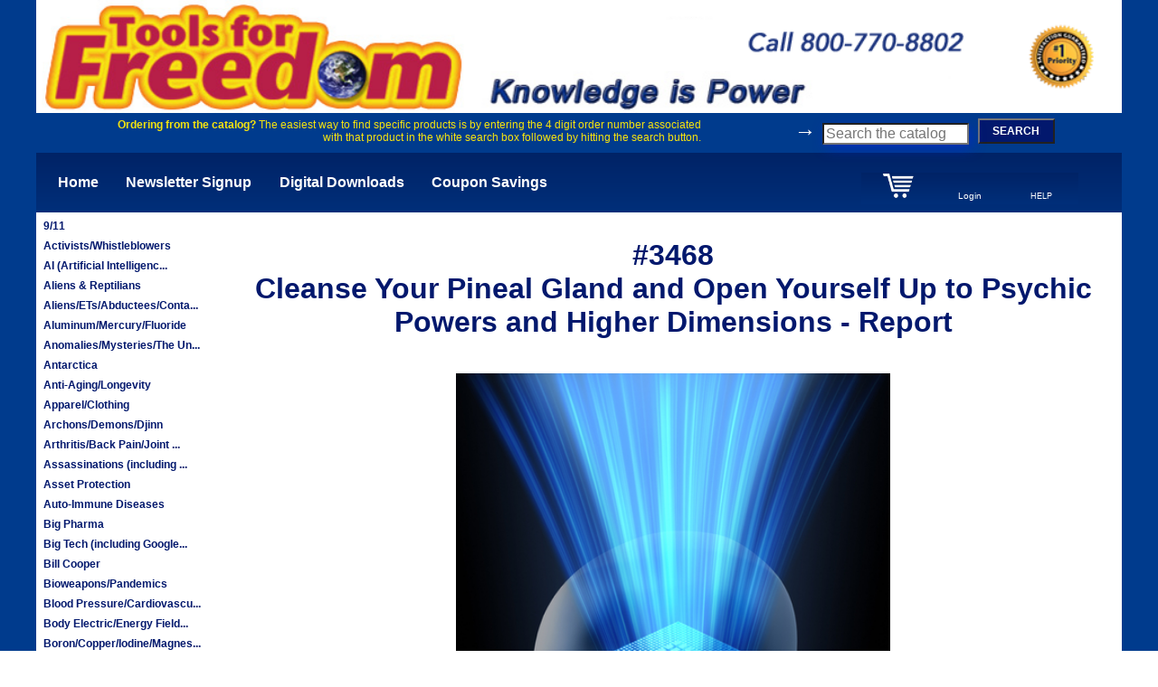

--- FILE ---
content_type: text/html; charset=UTF-8
request_url: https://toolsforfreedomstore.com/products/3468Cleanse-Your-Pineal-Gland-and-Open-
body_size: 5072
content:
      
        
  
  
      

<!DOCTYPE html>
<html class="no-js"> 
  <head>
      <meta charset="utf-8">
      <meta http-equiv="X-UA-Compatible" content="IE=edge">
      <title>Tools For Freedom</title>
      <meta name="description" content="">
      <meta name="viewport" content="width=device-width, initial-scale=1">
      <!-- Place favicon.ico and apple-touch-icon.png in the root directory -->
      
<link rel="stylesheet" href="/css/normalize.css">
<link rel="stylesheet" href="/css/jquery-ui.css">
<link rel="stylesheet" href="/css/main.css">
<link rel="stylesheet" href="/css/flatpickr.min.css">
<script type='text/javascript' src='/js/vendor/jquery/jquery-3.6.0.min.js'></script>
<script type='text/javascript' src='/js/vendor/jquery/jquery-ui.js'></script>
<script type='text/javascript' src='/js/application.js'></script>
<script type='text/javascript' src='/js/flatpickr.js'></script>
<script type='text/javascript' src='/js/product.js'></script>  
  </head>
  <body>
   
  <div class=page>
    <div class=container>
  <div class=header>
    <div class=header-wrapper>
      <div class=header-banner>
        <a href="/">
        <div class=header-banner-img><img src=/img/theme/tff-top-banner.png width=100%></div>
        </a>
      </div>
      <div class="header-sub-banner">
<div class=search-hint>
<b>Ordering from the catalog?</b> 
The easiest way to find specific products is by entering the 4 digit order number associated with that product 
in the white search box followed by hitting the search button.
</div>

      <form  class=header-search-form action='/product_search' method='POST'>
        <span style='color: #ffffff; font-size:24px; font-weight: bold;'>&#8594;</span>  
        <input class=header-search-input placeholder='Search the catalog' name='prod-search-string' >
        <button id='header-search-button' class=search-button>SEARCH</button>        
      </form>
      </div>
    </div>
    <input type='hidden' id='session_id' value='56a909bdc2d0772fdf1a66e031e0510e8dd24890'>
  </div>

<!--
<img src=/img/theme/cao.png>
<img src=/img/theme/cardIcon.jpg>
<img src=/img/theme/cart.jpg>

<img src=/img/theme/kipSubLogo.jpg>
<img src=/img/theme/offer.jpg>
<img src=/img/theme/tff-top-banner.png>
-->
			<div class=nav-bar>
				<a class=nav-item href=/>Home</a> <!-- End Nav Item -->
				<!-- <a class=nav-item href=/>Order Now - Free Stuff!</a> --> 
				<a class=nav-item href=/newsletter-signup>Newsletter Signup</a> <!-- End Nav Item -->
				<a class=nav-item href=/downloads>Digital Downloads</a> <!-- End Nav Item -->
				<a class=nav-item href=/coupon-opportunities>Coupon Savings</a> <!-- End Nav Item -->
			</div> <!-- End Nav Bar -->
<div class=account-bar>
	<a href="/mycart">
		<div class='account-item'><img src=/img/theme/cart-icon-02-tr-120.png width=50%>
			<div id="cart-itemcount"></div>
		</div>
	</a> <!-- End Account Item -->
	<div class=account-item>
				<a class='login-logout' href="/login">Login</a>
			</div> <!-- End Account Item -->
	<div class=account-item><a href=/help class=footer-link>HELP</a>
			</div> <!-- End Account Item -->
</div> <!-- End Account Bar -->
<!-- <div class=columns-wrapper> -->
<div class=left-column>
	<table width=100%><tr><td class=left-menu-item>
	<a style='color: #02186d;' href=/categories/7>9/11</a>
	</td></tr><tr><td class=left-menu-item>
	<a style='color: #02186d;' href=/categories/9>Activists/Whistleblowers</a>
	</td></tr><tr><td class=left-menu-item>
	<a style='color: #02186d;' href=/categories/8>AI (Artificial Intelligenc...</a>
	</td></tr><tr><td class=left-menu-item>
	<a style='color: #02186d;' href=/categories/10>Aliens & Reptilians</a>
	</td></tr><tr><td class=left-menu-item>
	<a style='color: #02186d;' href=/categories/11>Aliens/ETs/Abductees/Conta...</a>
	</td></tr><tr><td class=left-menu-item>
	<a style='color: #02186d;' href=/categories/12>Aluminum/Mercury/Fluoride</a>
	</td></tr><tr><td class=left-menu-item>
	<a style='color: #02186d;' href=/categories/13>Anomalies/Mysteries/The Un...</a>
	</td></tr><tr><td class=left-menu-item>
	<a style='color: #02186d;' href=/categories/14>Antarctica</a>
	</td></tr><tr><td class=left-menu-item>
	<a style='color: #02186d;' href=/categories/15>Anti-Aging/Longevity</a>
	</td></tr><tr><td class=left-menu-item>
	<a style='color: #02186d;' href=/categories/16>Apparel/Clothing</a>
	</td></tr><tr><td class=left-menu-item>
	<a style='color: #02186d;' href=/categories/17>Archons/Demons/Djinn</a>
	</td></tr><tr><td class=left-menu-item>
	<a style='color: #02186d;' href=/categories/18>Arthritis/Back Pain/Joint ...</a>
	</td></tr><tr><td class=left-menu-item>
	<a style='color: #02186d;' href=/categories/19>Assassinations (including ...</a>
	</td></tr><tr><td class=left-menu-item>
	<a style='color: #02186d;' href=/categories/20>Asset Protection</a>
	</td></tr><tr><td class=left-menu-item>
	<a style='color: #02186d;' href=/categories/145>Auto-Immune Diseases</a>
	</td></tr><tr><td class=left-menu-item>
	<a style='color: #02186d;' href=/categories/21>Big Pharma</a>
	</td></tr><tr><td class=left-menu-item>
	<a style='color: #02186d;' href=/categories/22>Big Tech (including Google...</a>
	</td></tr><tr><td class=left-menu-item>
	<a style='color: #02186d;' href=/categories/23>Bill Cooper</a>
	</td></tr><tr><td class=left-menu-item>
	<a style='color: #02186d;' href=/categories/24>Bioweapons/Pandemics</a>
	</td></tr><tr><td class=left-menu-item>
	<a style='color: #02186d;' href=/categories/25>Blood Pressure/Cardiovascu...</a>
	</td></tr><tr><td class=left-menu-item>
	<a style='color: #02186d;' href=/categories/26>Body Electric/Energy Field...</a>
	</td></tr><tr><td class=left-menu-item>
	<a style='color: #02186d;' href=/categories/27>Boron/Copper/Iodine/Magnes...</a>
	</td></tr><tr><td class=left-menu-item>
	<a style='color: #02186d;' href=/categories/28>California Wildfires</a>
	</td></tr><tr><td class=left-menu-item>
	<a style='color: #02186d;' href=/categories/29>Cancer</a>
	</td></tr><tr><td class=left-menu-item>
	<a style='color: #02186d;' href=/categories/30>Candida</a>
	</td></tr><tr><td class=left-menu-item>
	<a style='color: #02186d;' href=/categories/146>Cashless Agenda/CBDCs</a>
	</td></tr><tr><td class=left-menu-item>
	<a style='color: #02186d;' href=/categories/31>Cause of Disease</a>
	</td></tr><tr><td class=left-menu-item>
	<a style='color: #02186d;' href=/categories/32>Central Banking/Federal Re...</a>
	</td></tr><tr><td class=left-menu-item>
	<a style='color: #02186d;' href=/categories/33>Chemtrails/Geoengineering/...</a>
	</td></tr><tr><td class=left-menu-item>
	<a style='color: #02186d;' href=/categories/34>Cholesterol/Saturated Fats</a>
	</td></tr><tr><td class=left-menu-item>
	<a style='color: #02186d;' href=/categories/35>Classic Books & Literature</a>
	</td></tr><tr><td class=left-menu-item>
	<a style='color: #02186d;' href=/categories/36>Climate Change/Manmade Glo...</a>
	</td></tr><tr><td class=left-menu-item>
	<a style='color: #02186d;' href=/categories/37>Clones</a>
	</td></tr><tr><td class=left-menu-item>
	<a style='color: #02186d;' href=/categories/38>Collectivism/Communism</a>
	</td></tr><tr><td class=left-menu-item>
	<a style='color: #02186d;' href=/categories/39>Controlled Opposition</a>
	</td></tr><tr><td class=left-menu-item>
	<a style='color: #02186d;' href=/categories/40>Corporatocracy</a>
	</td></tr><tr><td class=left-menu-item>
	<a style='color: #02186d;' href=/categories/41>Credit Secrets/Sound Money</a>
	</td></tr><tr><td class=left-menu-item>
	<a style='color: #02186d;' href=/categories/42>Cryptocurrency/Blockchain</a>
	</td></tr><tr><td class=left-menu-item>
	<a style='color: #02186d;' href=/categories/43>Debt Elimination/Mortgage ...</a>
	</td></tr><tr><td class=left-menu-item>
	<a style='color: #02186d;' href=/categories/44>Deep State/Shadow Governme...</a>
	</td></tr><tr><td class=left-menu-item>
	<a style='color: #02186d;' href=/categories/45>Dementia/Alzheimer`s/Menta...</a>
	</td></tr><tr><td class=left-menu-item>
	<a style='color: #02186d;' href=/categories/46>Dental/Teeth/Gums</a>
	</td></tr><tr><td class=left-menu-item>
	<a style='color: #02186d;' href=/categories/47>Depopulation/Eugenics</a>
	</td></tr><tr><td class=left-menu-item>
	<a style='color: #02186d;' href=/categories/48>Descent into Tyranny/Polic...</a>
	</td></tr><tr><td class=left-menu-item>
	<a style='color: #02186d;' href=/categories/49>Detox</a>
	</td></tr><tr><td class=left-menu-item>
	<a style='color: #02186d;' href=/categories/50>Diabetes</a>
	</td></tr><tr><td class=left-menu-item>
	<a style='color: #02186d;' href=/categories/51>Directed Energy/Scalar Wea...</a>
	</td></tr><tr><td class=left-menu-item>
	<a style='color: #02186d;' href=/categories/52>Disappearing Middle Class</a>
	</td></tr><tr><td class=left-menu-item>
	<a style='color: #02186d;' href=/categories/53>Drug and Weapons Running</a>
	</td></tr><tr><td class=left-menu-item>
	<a style='color: #02186d;' href=/categories/55>Ed Snowden/Julian Assange/...</a>
	</td></tr><tr><td class=left-menu-item>
	<a style='color: #02186d;' href=/categories/54>EMF/Wi-Fi/Wireless Radiati...</a>
	</td></tr><tr><td class=left-menu-item>
	<a style='color: #02186d;' href=/categories/56>Energy Healing</a>
	</td></tr><tr><td class=left-menu-item>
	<a style='color: #02186d;' href=/categories/57>Entheogens/Cannabis/Psycho...</a>
	</td></tr><tr><td class=left-menu-item>
	<a style='color: #02186d;' href=/categories/58>Eyesight/Hearing</a>
	</td></tr><tr><td class=left-menu-item>
	<a style='color: #02186d;' href=/categories/59>Fake News/Propaganda/Polit...</a>
	</td></tr><tr><td class=left-menu-item>
	<a style='color: #02186d;' href=/categories/100>False Flag Shootings & Ope...</a>
	</td></tr><tr><td class=left-menu-item>
	<a style='color: #02186d;' href=/categories/60>Fatigue/Lethargy/Low Energ...</a>
	</td></tr><tr><td class=left-menu-item>
	<a style='color: #02186d;' href=/categories/61>Fitness/Exercise</a>
	</td></tr><tr><td class=left-menu-item>
	<a style='color: #02186d;' href=/categories/62>Flat Earth Theory</a>
	</td></tr><tr><td class=left-menu-item>
	<a style='color: #02186d;' href=/categories/63>Foreign Residency & Passpo...</a>
	</td></tr><tr><td class=left-menu-item>
	<a style='color: #02186d;' href=/categories/64>Free Energy/Zero Point/Ant...</a>
	</td></tr><tr><td class=left-menu-item>
	<a style='color: #02186d;' href=/categories/65>Free Stuff</a>
	</td></tr><tr><td class=left-menu-item>
	<a style='color: #02186d;' href=/categories/66>Freemasonry</a>
	</td></tr><tr><td class=left-menu-item>
	<a style='color: #02186d;' href=/categories/143>Geopolitics and War</a>
	</td></tr><tr><td class=left-menu-item>
	<a style='color: #02186d;' href=/categories/67>GI Tract/Gut/IBS/Crohn`s/M...</a>
	</td></tr><tr><td class=left-menu-item>
	<a style='color: #02186d;' href=/categories/69>Giants/Nephilim</a>
	</td></tr><tr><td class=left-menu-item>
	<a style='color: #02186d;' href=/categories/68>GMOs/Glyphosate/Bioenginee...</a>
	</td></tr><tr><td class=left-menu-item>
	<a style='color: #02186d;' href=/categories/70>HAARP/Weather Control/Manm...</a>
	</td></tr><tr><td class=left-menu-item>
	<a style='color: #02186d;' href=/categories/71>Hair Regrowth/Hair Color/H...</a>
	</td></tr><tr><td class=left-menu-item>
	<a style='color: #02186d;' href=/categories/72>Hidden Human History and O...</a>
	</td></tr><tr><td class=left-menu-item>
	<a style='color: #02186d;' href=/categories/73>Higher Consciousness</a>
	</td></tr><tr><td class=left-menu-item>
	<a style='color: #02186d;' href=/categories/74>Hitler and the Nazis</a>
	</td></tr><tr><td class=left-menu-item>
	<a style='color: #02186d;' href=/categories/75>Holographic World/Simulati...</a>
	</td></tr><tr><td class=left-menu-item>
	<a style='color: #02186d;' href=/categories/76>Homeopathy</a>
	</td></tr><tr><td class=left-menu-item>
	<a style='color: #02186d;' href=/categories/77>How To Series</a>
	</td></tr><tr><td class=left-menu-item>
	<a style='color: #02186d;' href=/categories/78>Human Microchipping Agenda...</a>
	</td></tr><tr><td class=left-menu-item>
	<a style='color: #02186d;' href=/categories/79>Hydrogen Water/Distilled W...</a>
	</td></tr><tr><td class=left-menu-item>
	<a style='color: #02186d;' href=/categories/81>Illuminati/Elite Bloodline...</a>
	</td></tr><tr><td class=left-menu-item>
	<a style='color: #02186d;' href=/categories/82>Immigration/Private Prison...</a>
	</td></tr><tr><td class=left-menu-item>
	<a style='color: #02186d;' href=/categories/83>Inner Earth/Hollow Earth</a>
	</td></tr><tr><td class=left-menu-item>
	<a style='color: #02186d;' href=/categories/80>IRS/Federal Income Tax/Avo...</a>
	</td></tr><tr><td class=left-menu-item>
	<a style='color: #02186d;' href=/categories/84>Kidneys/Liver/Lungs</a>
	</td></tr><tr><td class=left-menu-item>
	<a style='color: #02186d;' href=/categories/85>Life Hacks</a>
	</td></tr><tr><td class=left-menu-item>
	<a style='color: #02186d;' href=/categories/86>Love and Sex</a>
	</td></tr><tr><td class=left-menu-item>
	<a style='color: #02186d;' href=/categories/87>Mars/Moon/SSP (Secret Spac...</a>
	</td></tr><tr><td class=left-menu-item>
	<a style='color: #02186d;' href=/categories/88>Meditation/Self Healing/Se...</a>
	</td></tr><tr><td class=left-menu-item>
	<a style='color: #02186d;' href=/categories/89>Memory/Concentration/Focus</a>
	</td></tr><tr><td class=left-menu-item>
	<a style='color: #02186d;' href=/categories/90>Mind Control/Supersoldiers...</a>
	</td></tr><tr><td class=left-menu-item>
	<a style='color: #02186d;' href=/categories/91>Mind Expansion/Pineal Glan...</a>
	</td></tr><tr><td class=left-menu-item>
	<a style='color: #02186d;' href=/categories/92>Money Making Opportunities</a>
	</td></tr><tr><td class=left-menu-item>
	<a style='color: #02186d;' href=/categories/93>Montauk Project/Philadelph...</a>
	</td></tr><tr><td class=left-menu-item>
	<a style='color: #02186d;' href=/categories/94>NASA/Fake Moon Landing/Spa...</a>
	</td></tr><tr><td class=left-menu-item>
	<a style='color: #02186d;' href=/categories/95>Natural Medicine, Solution...</a>
	</td></tr><tr><td class=left-menu-item>
	<a style='color: #02186d;' href=/categories/96>New World Order/Worldwide ...</a>
	</td></tr><tr><td class=left-menu-item>
	<a style='color: #02186d;' href=/categories/97>Nuclear Radiation/Weapons</a>
	</td></tr><tr><td class=left-menu-item>
	<a style='color: #02186d;' href=/categories/98>Nudity/Naturism</a>
	</td></tr><tr><td class=left-menu-item>
	<a style='color: #02186d;' href=/categories/99>Organized Religion</a>
	</td></tr><tr><td class=left-menu-item>
	<a style='color: #02186d;' href=/categories/101>Political Correctness</a>
	</td></tr><tr><td class=left-menu-item>
	<a style='color: #02186d;' href=/categories/102>Preparedness/Survival/Self...</a>
	</td></tr><tr><td class=left-menu-item>
	<a style='color: #02186d;' href=/categories/103>Privacy/Anonymity</a>
	</td></tr><tr><td class=left-menu-item>
	<a style='color: #02186d;' href=/categories/104>Psychic Phenomena/Remote V...</a>
	</td></tr><tr><td class=left-menu-item>
	<a style='color: #02186d;' href=/categories/105>Psychopathy</a>
	</td></tr><tr><td class=left-menu-item>
	<a style='color: #02186d;' href=/categories/106>Revisionist History</a>
	</td></tr><tr><td class=left-menu-item>
	<a style='color: #02186d;' href=/categories/107>Rh Negative Blood</a>
	</td></tr><tr><td class=left-menu-item>
	<a style='color: #02186d;' href=/categories/108>Rigged Voting/Elections</a>
	</td></tr><tr><td class=left-menu-item>
	<a style='color: #02186d;' href=/categories/109>Sacred Sites/Monuments/Ley...</a>
	</td></tr><tr><td class=left-menu-item>
	<a style='color: #02186d;' href=/categories/110>Sandy Hook False Flag Oper...</a>
	</td></tr><tr><td class=left-menu-item>
	<a style='color: #02186d;' href=/categories/111>Satanism/Pedophilia/Human ...</a>
	</td></tr><tr><td class=left-menu-item>
	<a style='color: #02186d;' href=/categories/112>Secret Black Military Oper...</a>
	</td></tr><tr><td class=left-menu-item>
	<a style='color: #02186d;' href=/categories/113>Secret Societies/Think Tan...</a>
	</td></tr><tr><td class=left-menu-item>
	<a style='color: #02186d;' href=/categories/114>Self-Empowerment/Attract W...</a>
	</td></tr><tr><td class=left-menu-item>
	<a style='color: #02186d;' href=/categories/115>Skin Issues and Disorders/...</a>
	</td></tr><tr><td class=left-menu-item>
	<a style='color: #02186d;' href=/categories/116>Smart Meters/Smart Grid/Ma...</a>
	</td></tr><tr><td class=left-menu-item>
	<a style='color: #02186d;' href=/categories/117>Solutions</a>
	</td></tr><tr><td class=left-menu-item>
	<a style='color: #02186d;' href=/categories/118>Sovereignty</a>
	</td></tr><tr><td class=left-menu-item>
	<a style='color: #02186d;' href=/categories/147>Supplemental Catalog</a>
	</td></tr><tr><td class=left-menu-item>
	<a style='color: #02186d;' href=/categories/119>Supplements</a>
	</td></tr><tr><td class=left-menu-item>
	<a style='color: #02186d;' href=/categories/120>Symbolism/The Occult/Black...</a>
	</td></tr><tr><td class=left-menu-item>
	<a style='color: #02186d;' href=/categories/121>Syria/Iran/ISIS/Radical Is...</a>
	</td></tr><tr><td class=left-menu-item>
	<a style='color: #02186d;' href=/categories/122>Tartaria</a>
	</td></tr><tr><td class=left-menu-item>
	<a style='color: #02186d;' href=/categories/6>The 2012 Phenomenon</a>
	</td></tr><tr><td class=left-menu-item>
	<a style='color: #02186d;' href=/categories/123>The Bible</a>
	</td></tr><tr><td class=left-menu-item>
	<a style='color: #02186d;' href=/categories/124>The Clintons and the Bushe...</a>
	</td></tr><tr><td class=left-menu-item>
	<a style='color: #02186d;' href=/categories/125>The Holocaust</a>
	</td></tr><tr><td class=left-menu-item>
	<a style='color: #02186d;' href=/categories/126>Time Travel/Teleportation</a>
	</td></tr><tr><td class=left-menu-item>
	<a style='color: #02186d;' href=/categories/127>Transgender Agenda</a>
	</td></tr><tr><td class=left-menu-item>
	<a style='color: #02186d;' href=/categories/128>Transhumanism</a>
	</td></tr><tr><td class=left-menu-item>
	<a style='color: #02186d;' href=/categories/129>Traveling by Right/Freedom...</a>
	</td></tr><tr><td class=left-menu-item>
	<a style='color: #02186d;' href=/categories/130>UFOs/Area 51</a>
	</td></tr><tr><td class=left-menu-item>
	<a style='color: #02186d;' href=/categories/133>Underground Bases/Tunnels/...</a>
	</td></tr><tr><td class=left-menu-item>
	<a style='color: #02186d;' href=/categories/134>United Nations/Agenda 21/2...</a>
	</td></tr><tr><td class=left-menu-item>
	<a style='color: #02186d;' href=/categories/131>US History and Historical ...</a>
	</td></tr><tr><td class=left-menu-item>
	<a style='color: #02186d;' href=/categories/132>US Imperialism/US Military...</a>
	</td></tr><tr><td class=left-menu-item>
	<a style='color: #02186d;' href=/categories/135>Vaccines</a>
	</td></tr><tr><td class=left-menu-item>
	<a style='color: #02186d;' href=/categories/136>Vatican/Catholic Church/Je...</a>
	</td></tr><tr><td class=left-menu-item>
	<a style='color: #02186d;' href=/categories/148>Video Streaming</a>
	</td></tr><tr><td class=left-menu-item>
	<a style='color: #02186d;' href=/categories/137>Voluntaryism/Anarchy/Limit...</a>
	</td></tr><tr><td class=left-menu-item>
	<a style='color: #02186d;' href=/categories/138>Weight Loss/Fasting/Cleans...</a>
	</td></tr><tr><td class=left-menu-item>
	<a style='color: #02186d;' href=/categories/139>What Things Used to Be Lik...</a>
	</td></tr><tr><td class=left-menu-item>
	<a style='color: #02186d;' href=/categories/140>Win in Court/Legal Self-He...</a>
	</td></tr><tr><td class=left-menu-item>
	<a style='color: #02186d;' href=/categories/141>World War 3</a>
	</td></tr><tr><td class=left-menu-item>
	<a style='color: #02186d;' href=/categories/142>Zionism/Israel</a>
	</td></tr></table></div>
<div class=right-column> <!-- Enclose main content -->

<!-- <button id='add-prod-to-cart'>Add to cart...</button> -->
 

<div class='prod-div' >
	<input type='hidden' name='product_id' value='1969'>
<br>	<div class=prod-title>#3468<br>Cleanse Your Pineal Gland and Open Yourself Up to Psychic Powers and Higher Dimensions - Report</div>
<br>
	 <div>
	 <img class='show-prod-img' src="/img/products/3468.1286999619.jpg" width=50% alt=""><br>
	 <!-- <div class=img-legend></div> -->
	 </div>

	<div class=prod-text>New research (see also #1888 pg.xx) coming to light is showing how essential it is to have a healthy and activated pineal gland if you want to develop your higher powers and access deeper dimensions. The powers-that-be know this, which is why sodium flouride was put into the water (see #3320 pg.xx to detox it from your body) - it not only dulls you and makes you more docile, but it also accumulates in your pineal gland and shuts down your true psychic and creative potential. However, you have the power to use your pineal gland to create whatever life your heart desires. Report, including reference to natural health products which cleanse the pineal gland and boost its function. $8.00 (Order# 3468)</div>
	<div class=prod-text></div>

<div class=downloadable-flag>
	<input type='checkbox' name='download' class=download-checkbox>
	<div class=download-verbiage>Purchase as download</div> 
</div>	<div class=cart-input>
		<div class=cart-input-cell-1>
			



		</div>
		<div class=cart-input-cell-2>
			<div class=prod-price>
				<div class="p-price-js p-price ">
					$4.50				</div>
				<div class="d-price-js d-price hidden">
					$10.00				</div>
			</div>
		</div>
		<div class=cart-input-cell-3>Quantity:<input type='number' name='qty' value='1'  class=qty-picker></div>
		<div class=cart-input-cell-4>
			<div class='prod-button-2 add-cart-button'><span>ADD TO CART</span> 
				<a href="/mycart">
					<img src="/img/theme/cart-icon-02-tr-120.png" class='hidden' width="16%">
				</a>
			</div>
		</div>
<!-- 		<div class=cart-display-icon>
			<img src=/img/theme/cart-icon-01-tr-120.png width=80%>
		</div> -->

</div>

 <script type="text/javascript">
$(document).ready(function(){
	$('#add-prod-to-cart').click(addProdToCart);
});
 </script>
</div> <!-- End Right column -->
<!-- </div> --> <!-- End column wrapper -->


      <div class=footer>

        <div class=footer-left>
<a href='mailto:orders@freedomprivacy.com?subject=Inquiry from website' class=footer-link>Contact Us</a><br>
<a href=/refunds-returns class=footer-link>Refunds & Returns</a><br>
<a href=/myprofile class=footer-link>My Account</a><br>
        </div> <!-- End Footer Left -->

        <div class=footer-right>
<a href=/mission-statement class=footer-link>Our Mission</a><br>
<!-- <a href=/product-index class=footer-link>Product Index</a><br> -->
<a href=/policies class=footer-link>Policies</a><br>
<a href=/dmca_notification class=footer-link>DMCA Notification</a><br>
        </div> <!-- End Footer Right -->

        <div class=footer-bottom>
Copyright (c) 2004 - 2026 ToolsForFreedom.com - All Rights Reserved

        </div> <!-- End Footer Bottom -->

      </div> <!-- End Footer -->


    </div> <!-- End Container -->

  </div> <!-- End Page -->


  </body>
  </html>  

  


--- FILE ---
content_type: application/javascript
request_url: https://toolsforfreedomstore.com/js/product.js
body_size: 2974
content:
$(document).ready(function(){
	$('.add-cart-button span').click(addProdToCart);
	$('.prev-arrow, .next-arrow').click(pageProds);
	$('input[name="download"]').change(togglePrice);
});

function togglePrice(ev) {
	let t = $(ev.target);
	let p = t.closest('.prod-div').find('.p-price-js'); // phyical
	let d = t.closest('.prod-div').find('.d-price-js'); // digital
	if(t.is(':checked')) {
		p.hide();
		d.show();
	} else {
		d.hide();
		p.show();
	}
}

function removeLineItem(ev) {
	let t = $(ev.target);
	let cn = t.closest('.cart-line-item');
	let lineId = cn.find('input[name="line_id"]').first().val();
	let postData = {
		'line_id': lineId
	};
	$.post('/remove_line_item', postData, function(data){
		if(data.msg == 'success') {
			$('#mycart-container').html(data.content);
			$('#iframe_price').html(data.iframe_price);
			cartListeners();
			if(parseInt(data.itemcount) > 0) {
				$('#cart-itemcount').html('('+data.itemcount+')');
			} else {
				$('#cart-itemcount').html('');
			}
		} else {
			console.log(data);
		}
	}, 'json');
}

function changeLineQty(ev) {
	let t = $(ev.target);
	let prev = t.data('prevVal');
	let current = t.val();
	let cn = t.closest('.cart-line-item');
	let lineId = cn.find('input[name="line_id"]').first().val();
	let qty = t.val();
	if (qty == 0) {
		alert('To remove an item use the trash can icon');
		t.val(prev);
		return;
	};
	let postData = {
		'line_id': lineId,
		'qty': qty
	};
	$.post('/change_line_item_qty', postData, function(data){
		if(data.msg == 'success') {
			$('#mycart-container').html(data.content);
			$('#iframe_price').html(data.iframe_price);
			cartListeners();
			if(parseInt(data.itemcount) > 0) {
				$('#cart-itemcount').html('('+data.itemcount+')');
			} else {
				$('#cart-itemcount').html('');
			}
		} else {
			console.log(data);
		}
	}, 'json');
}

function addProdToCart(ev) {
	console.log('addProdToCart called.  ev is:')
	console.log(ev);
	ev.preventDefault();
	ev.stopPropagation();
	let span= $(ev.target);
	let button = span.closest('div.add-cart-button');
	if (span.html() == 'ADDED ') {
		return;
	} else {
		let cartImg = span.siblings().find('img').first();
		let pd = span.closest('div.prod-div');
		let pid = pd.find("input[name='product_id']").val();
		if (pid == '5000' && cart_empty()) {
			alert('If you would like to receive a catalog but are not ordering any products at this time, please call 800-770-8802 or email customerservice@freedomprivacy.com.');
			return;
		} else {
			let qty = pd.find("input[name='qty']").val();
			let download = pd.find("input[name='download']").is(':checked') ? 1 : 0;
			let sessionId = $("input#session_id").val();
			let postData = {
				'product_id': pid,
				'qty': qty,
				'download': download,
				'session_id': sessionId
			}
			$.post('/add_prod_to_cart', postData, function(data){
				console.log('back from ajax add_prod_to_cart.  data is:');
				console.log(data);
				$('#cart-itemcount').html('('+data.itemcount+')');
				span.html('ADDED');
				span.off('click');
				button.removeClass('add-cart-button');
				cartImg.show();

			}, 'json').fail(function($xhr) {
			    var data = $xhr.responseText;
			    console.log(data);
			});

		}
	}
}

function cart_empty() {
	const itemcount = $('#cart-itemcount').html();
	const regex = /\(\d+\)/;
	return !regex.test(itemcount);
}

function placeOrder(ev) {
	let couponId = $('input[name="coupon_id"]').val();
	let shipUs = $('input[name="domestic_ship"]:checked').val();
	$.post('/place_order', {'coupon_id': couponId, ship_us: shipUs}, function(data){
		console.log("back from place_order with data:");
		console.log(data);
		if(data.msg == 'Success') {
				$("#send_token").find('input[name="token"]').val(data.token);
				$("#send_token").attr({ "target": "add_payment" }).submit();
				$('#mycart-container').hide();
				$("#iframe_price").show();
				$("#add_payment").show();
				$(window).scrollTop($('#add_payment').offset().top - 50);

		}
		showPaymentForm();

	}, 'json');
}

function askShipping(ev) {
	$('#ship_question').show();
	return;	
}


function computeShipping(ev) {
	let couponId = $('input[name="coupon_id"]').val();
	let shipUs = $('input[name="domestic_ship"]:checked').val();
	let postData = {
		'coupon_id': couponId,
		'ship_us': shipUs 
	}
	$.post('/compute_shipping', postData, function(data){
		console.log("back from compute_shipping with data:");
		console.log(data);
		if(data.success) {
			$('#shipping_total').html(data.data.shipping);
			$('#order_total').html(data.data.amount);
			$('#iframe_price').html(data.data.iframe_price);
			$('#ship_question').hide();
			$('#cart-ask-shipping').hide();
			$('#cart-place-order').show();
			window.scrollTo(0,0);
		}
	}, 'json');


	console.log('compute shipping called with event');
	console.log(ev);
}

function showPaymentForm () {
	$("#add_payment").show();
	$(window).scrollTop($('#add_payment').offset().top - 50);
}

function processTransactionResponse(params) {
	$('#iframe_holder').hide();
	$("#HPConfirmation").show();
	var transResponse = JSON.parse(params['response']);
	var hasDownloads = $("input[name='has_downloads']").val();
	switch (transResponse['responseCode']) {
		case '1':
			processTransactionSuccess(transResponse, hasDownloads);
			break;
		case '2':
			processTransactionDeclined(transResponse);
			break;
		case '3':
			processTransactionError(transResponse);
			break;
		case '4':
			processTransactionHeld(transResponse);
			break;
		default:
			processTransactionError(transResponse);
			break;
	}

}

function processTransactionSuccess(transResponse, hasDownloads) {
	var confirmationHtml = '<table width=80% align=center bgcolor=eeeeee cellpadding=3>' +
'<tr><td colspan=2 class=invoice-title>Your Order Information:</td></tr>' +
'<tr><td colspan=2 class=invoice-notification>';
if (hasDownloads) {
	confirmationHtml += 'You will receive an email with a download link for digital products purchased.';
} else {
	confirmationHtml += '&nbsp;';
}
confirmationHtml += '</td></tr>' +
'<tr><td class=invoice-label>Date / Time:</td><td class=invoice-data>'+transResponse.dateTime+'</td></tr>' +
'<tr><td class=invoice-label>Order ID:</td><td class=invoice-data>'+transResponse.transId+'</td></tr>' +
'<tr><td class=invoice-label>Paid by:</td><td class=invoice-data>'+transResponse.accountType+' '+transResponse.accountNumber+'</td></tr> <!-- concat last 4 -->' +
'<tr><td colspan=2>&nbsp;</td></tr>' +
'<tr><td class=invoice-data>Bill to:</td><td class=invoice-data></td></tr>' +
'<tr><td class=invoice-label>Name:</td><td class=invoice-data>'+transResponse.billTo.firstName+' '+transResponse.billTo.lastName+'</td></tr>' +
'<tr><td class=invoice-label>Address:</td><td class=invoice-data>'+transResponse.billTo.address+'</td></tr>' +
'<tr><td class=invoice-label>City / Postal:</td><td class=invoice-data>'+transResponse.billTo.city+', '+transResponse.billTo.state+'  '+transResponse.billTo.zip+'</td></tr>' +
'<tr><td class=invoice-label>Country:</td><td class=invoice-data>'+transResponse.billTo.country+'</td></tr>' +
'<tr><td colspan=2>&nbsp;</td></tr>' +
'<tr><td class=invoice-label>Phone:</td><td class=invoice-data>'+transResponse.billTo.phoneNumber+'</td></tr>' +
'</table>';
	$("#cart-itemcount").html('');
	$("#HPConfirmation").html(confirmationHtml);
	
}

function processTransactionDeclined(transResponse) {
	var msgHtml = '<br> Transaction was declined';
	$("#HPConfirmation").html(msgHtml);
	$("#HPConfirmation").show();
}

function processTransactionError(transResponse) {
	var msgHtml = '<br> There was an error processing this transaction.';
	$("#HPConfirmation").html(msgHtml);
	$("#HPConfirmation").show();
}

function processTransactionHeld(transResponse) {
	// processTransactionSuccess(transResponse);
	// put the verbiage for a held transaction here that will
	// be displayed to the customer
	var confirmationHtml = "It looks like there might be a problem with your transaction. <br>" +
		"We have been informed, and please bear with us while we look into it. <br>" +
		"You can also call us at 800-772-8802, or email us at customerservice@toolsforfreedomstore.com. <br>" +
		"Please reference order ID: " + transResponse.transId + ". We appreciate your business.:";

	$("#cart-itemcount").html('');
	$("#HPConfirmation").html(confirmationHtml);
}


function pageProds(ev) {
	let t = $(ev.target);
	let o = parseInt($('input[name="offset"]').val());
	if(t.hasClass('prev-arrow')) {
		o = o -12;
	} else if (t.hasClass('next-arrow')) {
		o = o +12;
	}
	let newL = window.location.origin + window.location.pathname + '?o=' + o;
	window.location = newL;
}

function applyCoupon(ev) {
	let t = $(ev.target);
	let c = t.closest('#coupon_code_container');
	let cc = c.find('input[name="coupon_code"]').val();
	let fData = {'coupon_code': cc};
	$.post('/apply_coupon', fData, function(data) {
		console.log('back from apply_coupon call');
		// console.log(data);
		if(data.success) {
			$('#mycart-container').html(data.content);
			$('input[name="coupon_id"]').val(data.coupon_id);
			$('#iframe_price').html(data.iframe_price);
			$('.free-dvd-msg').html(data.msg);
			cartListeners();
		} else {
			$('.free-dvd-msg').html(data.msg);
		}
	},'json');
}

function fdSearch(ev) {
	const t = $(ev.target);
	const n = t.attr('name');
	const str = t.val();
	let postData = {
		'name': n,
		'str': str
	};
	$.post('/fdsrch', postData, function(data){
		if(data.success) {
			$('#freedvd_search_results').html(data.content);
			$('#freedvd_search_results').data('name', n);
			$('#freedvd_search_results').show();
			fdListeners();
		}
	}, 'json');
}

function fdListeners() {
	$('.fd-search-result-option').click(addFreeDvd);
}

function addFreeDvd(ev) {
	let c = $(ev.target);
	let pid = c.data('pid');
	let sb = c.closest('.free-dvd-searchbar');
	let cid = $('input[name="coupon_id"]').val();
	let fData = {
		'product_id': pid,
		'coupon_id': cid
	};
	$.post('/add_free_dvd', fData, function(data){
		console.log('addFreeDvd success');
		console.log(data);
		if(data.success){
			let n = $('#freedvd_search_results').data('name');
			let sb = $('.free-dvd-searchbar').first();
			let sbi = sb.find('input.fdsrch');
			let inps = $('input[name='+n+']:visible');
			inps.val('');
			inps.first().closest('.free-dvd-container').hide();
			$('#freedvd_search_results').hide();
			$('.free-dvd-msg').html(data.msg);
			$('.cart-table-container').html(data.cart_table);
			$('#iframe_price').html(data.iframe_price);
			cartListeners();
		}

	}, 'json').fail(function(xhr){
		console.log('addFreeDvd failed');
		console.log(xhr);
	});
}